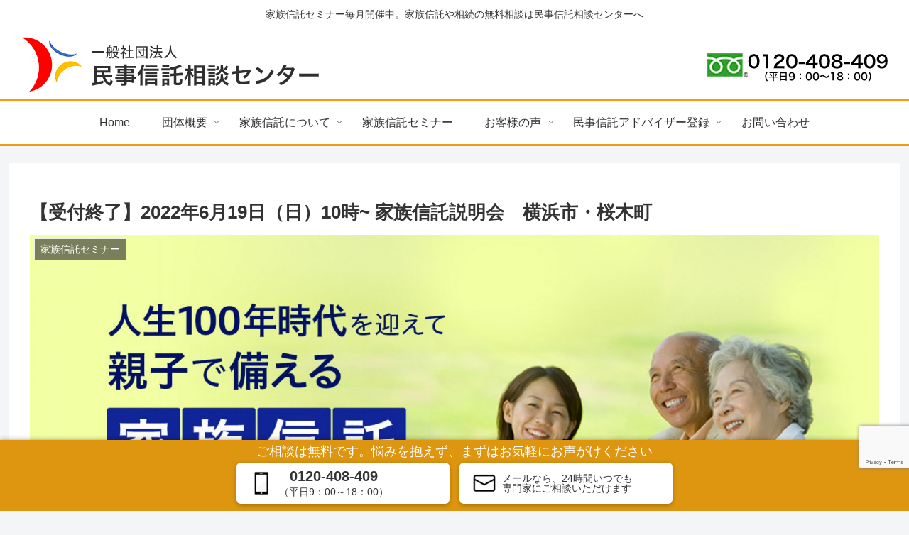

--- FILE ---
content_type: text/html; charset=utf-8
request_url: https://www.google.com/recaptcha/api2/anchor?ar=1&k=6LfbAiEgAAAAAOoh-gFLuQOVzkuJHWsWVDckIoZq&co=aHR0cHM6Ly9taW5qaXNoaW50YWt1Lm9yZzo0NDM.&hl=en&v=PoyoqOPhxBO7pBk68S4YbpHZ&size=invisible&anchor-ms=20000&execute-ms=30000&cb=y0v91qiuc1k1
body_size: 48606
content:
<!DOCTYPE HTML><html dir="ltr" lang="en"><head><meta http-equiv="Content-Type" content="text/html; charset=UTF-8">
<meta http-equiv="X-UA-Compatible" content="IE=edge">
<title>reCAPTCHA</title>
<style type="text/css">
/* cyrillic-ext */
@font-face {
  font-family: 'Roboto';
  font-style: normal;
  font-weight: 400;
  font-stretch: 100%;
  src: url(//fonts.gstatic.com/s/roboto/v48/KFO7CnqEu92Fr1ME7kSn66aGLdTylUAMa3GUBHMdazTgWw.woff2) format('woff2');
  unicode-range: U+0460-052F, U+1C80-1C8A, U+20B4, U+2DE0-2DFF, U+A640-A69F, U+FE2E-FE2F;
}
/* cyrillic */
@font-face {
  font-family: 'Roboto';
  font-style: normal;
  font-weight: 400;
  font-stretch: 100%;
  src: url(//fonts.gstatic.com/s/roboto/v48/KFO7CnqEu92Fr1ME7kSn66aGLdTylUAMa3iUBHMdazTgWw.woff2) format('woff2');
  unicode-range: U+0301, U+0400-045F, U+0490-0491, U+04B0-04B1, U+2116;
}
/* greek-ext */
@font-face {
  font-family: 'Roboto';
  font-style: normal;
  font-weight: 400;
  font-stretch: 100%;
  src: url(//fonts.gstatic.com/s/roboto/v48/KFO7CnqEu92Fr1ME7kSn66aGLdTylUAMa3CUBHMdazTgWw.woff2) format('woff2');
  unicode-range: U+1F00-1FFF;
}
/* greek */
@font-face {
  font-family: 'Roboto';
  font-style: normal;
  font-weight: 400;
  font-stretch: 100%;
  src: url(//fonts.gstatic.com/s/roboto/v48/KFO7CnqEu92Fr1ME7kSn66aGLdTylUAMa3-UBHMdazTgWw.woff2) format('woff2');
  unicode-range: U+0370-0377, U+037A-037F, U+0384-038A, U+038C, U+038E-03A1, U+03A3-03FF;
}
/* math */
@font-face {
  font-family: 'Roboto';
  font-style: normal;
  font-weight: 400;
  font-stretch: 100%;
  src: url(//fonts.gstatic.com/s/roboto/v48/KFO7CnqEu92Fr1ME7kSn66aGLdTylUAMawCUBHMdazTgWw.woff2) format('woff2');
  unicode-range: U+0302-0303, U+0305, U+0307-0308, U+0310, U+0312, U+0315, U+031A, U+0326-0327, U+032C, U+032F-0330, U+0332-0333, U+0338, U+033A, U+0346, U+034D, U+0391-03A1, U+03A3-03A9, U+03B1-03C9, U+03D1, U+03D5-03D6, U+03F0-03F1, U+03F4-03F5, U+2016-2017, U+2034-2038, U+203C, U+2040, U+2043, U+2047, U+2050, U+2057, U+205F, U+2070-2071, U+2074-208E, U+2090-209C, U+20D0-20DC, U+20E1, U+20E5-20EF, U+2100-2112, U+2114-2115, U+2117-2121, U+2123-214F, U+2190, U+2192, U+2194-21AE, U+21B0-21E5, U+21F1-21F2, U+21F4-2211, U+2213-2214, U+2216-22FF, U+2308-230B, U+2310, U+2319, U+231C-2321, U+2336-237A, U+237C, U+2395, U+239B-23B7, U+23D0, U+23DC-23E1, U+2474-2475, U+25AF, U+25B3, U+25B7, U+25BD, U+25C1, U+25CA, U+25CC, U+25FB, U+266D-266F, U+27C0-27FF, U+2900-2AFF, U+2B0E-2B11, U+2B30-2B4C, U+2BFE, U+3030, U+FF5B, U+FF5D, U+1D400-1D7FF, U+1EE00-1EEFF;
}
/* symbols */
@font-face {
  font-family: 'Roboto';
  font-style: normal;
  font-weight: 400;
  font-stretch: 100%;
  src: url(//fonts.gstatic.com/s/roboto/v48/KFO7CnqEu92Fr1ME7kSn66aGLdTylUAMaxKUBHMdazTgWw.woff2) format('woff2');
  unicode-range: U+0001-000C, U+000E-001F, U+007F-009F, U+20DD-20E0, U+20E2-20E4, U+2150-218F, U+2190, U+2192, U+2194-2199, U+21AF, U+21E6-21F0, U+21F3, U+2218-2219, U+2299, U+22C4-22C6, U+2300-243F, U+2440-244A, U+2460-24FF, U+25A0-27BF, U+2800-28FF, U+2921-2922, U+2981, U+29BF, U+29EB, U+2B00-2BFF, U+4DC0-4DFF, U+FFF9-FFFB, U+10140-1018E, U+10190-1019C, U+101A0, U+101D0-101FD, U+102E0-102FB, U+10E60-10E7E, U+1D2C0-1D2D3, U+1D2E0-1D37F, U+1F000-1F0FF, U+1F100-1F1AD, U+1F1E6-1F1FF, U+1F30D-1F30F, U+1F315, U+1F31C, U+1F31E, U+1F320-1F32C, U+1F336, U+1F378, U+1F37D, U+1F382, U+1F393-1F39F, U+1F3A7-1F3A8, U+1F3AC-1F3AF, U+1F3C2, U+1F3C4-1F3C6, U+1F3CA-1F3CE, U+1F3D4-1F3E0, U+1F3ED, U+1F3F1-1F3F3, U+1F3F5-1F3F7, U+1F408, U+1F415, U+1F41F, U+1F426, U+1F43F, U+1F441-1F442, U+1F444, U+1F446-1F449, U+1F44C-1F44E, U+1F453, U+1F46A, U+1F47D, U+1F4A3, U+1F4B0, U+1F4B3, U+1F4B9, U+1F4BB, U+1F4BF, U+1F4C8-1F4CB, U+1F4D6, U+1F4DA, U+1F4DF, U+1F4E3-1F4E6, U+1F4EA-1F4ED, U+1F4F7, U+1F4F9-1F4FB, U+1F4FD-1F4FE, U+1F503, U+1F507-1F50B, U+1F50D, U+1F512-1F513, U+1F53E-1F54A, U+1F54F-1F5FA, U+1F610, U+1F650-1F67F, U+1F687, U+1F68D, U+1F691, U+1F694, U+1F698, U+1F6AD, U+1F6B2, U+1F6B9-1F6BA, U+1F6BC, U+1F6C6-1F6CF, U+1F6D3-1F6D7, U+1F6E0-1F6EA, U+1F6F0-1F6F3, U+1F6F7-1F6FC, U+1F700-1F7FF, U+1F800-1F80B, U+1F810-1F847, U+1F850-1F859, U+1F860-1F887, U+1F890-1F8AD, U+1F8B0-1F8BB, U+1F8C0-1F8C1, U+1F900-1F90B, U+1F93B, U+1F946, U+1F984, U+1F996, U+1F9E9, U+1FA00-1FA6F, U+1FA70-1FA7C, U+1FA80-1FA89, U+1FA8F-1FAC6, U+1FACE-1FADC, U+1FADF-1FAE9, U+1FAF0-1FAF8, U+1FB00-1FBFF;
}
/* vietnamese */
@font-face {
  font-family: 'Roboto';
  font-style: normal;
  font-weight: 400;
  font-stretch: 100%;
  src: url(//fonts.gstatic.com/s/roboto/v48/KFO7CnqEu92Fr1ME7kSn66aGLdTylUAMa3OUBHMdazTgWw.woff2) format('woff2');
  unicode-range: U+0102-0103, U+0110-0111, U+0128-0129, U+0168-0169, U+01A0-01A1, U+01AF-01B0, U+0300-0301, U+0303-0304, U+0308-0309, U+0323, U+0329, U+1EA0-1EF9, U+20AB;
}
/* latin-ext */
@font-face {
  font-family: 'Roboto';
  font-style: normal;
  font-weight: 400;
  font-stretch: 100%;
  src: url(//fonts.gstatic.com/s/roboto/v48/KFO7CnqEu92Fr1ME7kSn66aGLdTylUAMa3KUBHMdazTgWw.woff2) format('woff2');
  unicode-range: U+0100-02BA, U+02BD-02C5, U+02C7-02CC, U+02CE-02D7, U+02DD-02FF, U+0304, U+0308, U+0329, U+1D00-1DBF, U+1E00-1E9F, U+1EF2-1EFF, U+2020, U+20A0-20AB, U+20AD-20C0, U+2113, U+2C60-2C7F, U+A720-A7FF;
}
/* latin */
@font-face {
  font-family: 'Roboto';
  font-style: normal;
  font-weight: 400;
  font-stretch: 100%;
  src: url(//fonts.gstatic.com/s/roboto/v48/KFO7CnqEu92Fr1ME7kSn66aGLdTylUAMa3yUBHMdazQ.woff2) format('woff2');
  unicode-range: U+0000-00FF, U+0131, U+0152-0153, U+02BB-02BC, U+02C6, U+02DA, U+02DC, U+0304, U+0308, U+0329, U+2000-206F, U+20AC, U+2122, U+2191, U+2193, U+2212, U+2215, U+FEFF, U+FFFD;
}
/* cyrillic-ext */
@font-face {
  font-family: 'Roboto';
  font-style: normal;
  font-weight: 500;
  font-stretch: 100%;
  src: url(//fonts.gstatic.com/s/roboto/v48/KFO7CnqEu92Fr1ME7kSn66aGLdTylUAMa3GUBHMdazTgWw.woff2) format('woff2');
  unicode-range: U+0460-052F, U+1C80-1C8A, U+20B4, U+2DE0-2DFF, U+A640-A69F, U+FE2E-FE2F;
}
/* cyrillic */
@font-face {
  font-family: 'Roboto';
  font-style: normal;
  font-weight: 500;
  font-stretch: 100%;
  src: url(//fonts.gstatic.com/s/roboto/v48/KFO7CnqEu92Fr1ME7kSn66aGLdTylUAMa3iUBHMdazTgWw.woff2) format('woff2');
  unicode-range: U+0301, U+0400-045F, U+0490-0491, U+04B0-04B1, U+2116;
}
/* greek-ext */
@font-face {
  font-family: 'Roboto';
  font-style: normal;
  font-weight: 500;
  font-stretch: 100%;
  src: url(//fonts.gstatic.com/s/roboto/v48/KFO7CnqEu92Fr1ME7kSn66aGLdTylUAMa3CUBHMdazTgWw.woff2) format('woff2');
  unicode-range: U+1F00-1FFF;
}
/* greek */
@font-face {
  font-family: 'Roboto';
  font-style: normal;
  font-weight: 500;
  font-stretch: 100%;
  src: url(//fonts.gstatic.com/s/roboto/v48/KFO7CnqEu92Fr1ME7kSn66aGLdTylUAMa3-UBHMdazTgWw.woff2) format('woff2');
  unicode-range: U+0370-0377, U+037A-037F, U+0384-038A, U+038C, U+038E-03A1, U+03A3-03FF;
}
/* math */
@font-face {
  font-family: 'Roboto';
  font-style: normal;
  font-weight: 500;
  font-stretch: 100%;
  src: url(//fonts.gstatic.com/s/roboto/v48/KFO7CnqEu92Fr1ME7kSn66aGLdTylUAMawCUBHMdazTgWw.woff2) format('woff2');
  unicode-range: U+0302-0303, U+0305, U+0307-0308, U+0310, U+0312, U+0315, U+031A, U+0326-0327, U+032C, U+032F-0330, U+0332-0333, U+0338, U+033A, U+0346, U+034D, U+0391-03A1, U+03A3-03A9, U+03B1-03C9, U+03D1, U+03D5-03D6, U+03F0-03F1, U+03F4-03F5, U+2016-2017, U+2034-2038, U+203C, U+2040, U+2043, U+2047, U+2050, U+2057, U+205F, U+2070-2071, U+2074-208E, U+2090-209C, U+20D0-20DC, U+20E1, U+20E5-20EF, U+2100-2112, U+2114-2115, U+2117-2121, U+2123-214F, U+2190, U+2192, U+2194-21AE, U+21B0-21E5, U+21F1-21F2, U+21F4-2211, U+2213-2214, U+2216-22FF, U+2308-230B, U+2310, U+2319, U+231C-2321, U+2336-237A, U+237C, U+2395, U+239B-23B7, U+23D0, U+23DC-23E1, U+2474-2475, U+25AF, U+25B3, U+25B7, U+25BD, U+25C1, U+25CA, U+25CC, U+25FB, U+266D-266F, U+27C0-27FF, U+2900-2AFF, U+2B0E-2B11, U+2B30-2B4C, U+2BFE, U+3030, U+FF5B, U+FF5D, U+1D400-1D7FF, U+1EE00-1EEFF;
}
/* symbols */
@font-face {
  font-family: 'Roboto';
  font-style: normal;
  font-weight: 500;
  font-stretch: 100%;
  src: url(//fonts.gstatic.com/s/roboto/v48/KFO7CnqEu92Fr1ME7kSn66aGLdTylUAMaxKUBHMdazTgWw.woff2) format('woff2');
  unicode-range: U+0001-000C, U+000E-001F, U+007F-009F, U+20DD-20E0, U+20E2-20E4, U+2150-218F, U+2190, U+2192, U+2194-2199, U+21AF, U+21E6-21F0, U+21F3, U+2218-2219, U+2299, U+22C4-22C6, U+2300-243F, U+2440-244A, U+2460-24FF, U+25A0-27BF, U+2800-28FF, U+2921-2922, U+2981, U+29BF, U+29EB, U+2B00-2BFF, U+4DC0-4DFF, U+FFF9-FFFB, U+10140-1018E, U+10190-1019C, U+101A0, U+101D0-101FD, U+102E0-102FB, U+10E60-10E7E, U+1D2C0-1D2D3, U+1D2E0-1D37F, U+1F000-1F0FF, U+1F100-1F1AD, U+1F1E6-1F1FF, U+1F30D-1F30F, U+1F315, U+1F31C, U+1F31E, U+1F320-1F32C, U+1F336, U+1F378, U+1F37D, U+1F382, U+1F393-1F39F, U+1F3A7-1F3A8, U+1F3AC-1F3AF, U+1F3C2, U+1F3C4-1F3C6, U+1F3CA-1F3CE, U+1F3D4-1F3E0, U+1F3ED, U+1F3F1-1F3F3, U+1F3F5-1F3F7, U+1F408, U+1F415, U+1F41F, U+1F426, U+1F43F, U+1F441-1F442, U+1F444, U+1F446-1F449, U+1F44C-1F44E, U+1F453, U+1F46A, U+1F47D, U+1F4A3, U+1F4B0, U+1F4B3, U+1F4B9, U+1F4BB, U+1F4BF, U+1F4C8-1F4CB, U+1F4D6, U+1F4DA, U+1F4DF, U+1F4E3-1F4E6, U+1F4EA-1F4ED, U+1F4F7, U+1F4F9-1F4FB, U+1F4FD-1F4FE, U+1F503, U+1F507-1F50B, U+1F50D, U+1F512-1F513, U+1F53E-1F54A, U+1F54F-1F5FA, U+1F610, U+1F650-1F67F, U+1F687, U+1F68D, U+1F691, U+1F694, U+1F698, U+1F6AD, U+1F6B2, U+1F6B9-1F6BA, U+1F6BC, U+1F6C6-1F6CF, U+1F6D3-1F6D7, U+1F6E0-1F6EA, U+1F6F0-1F6F3, U+1F6F7-1F6FC, U+1F700-1F7FF, U+1F800-1F80B, U+1F810-1F847, U+1F850-1F859, U+1F860-1F887, U+1F890-1F8AD, U+1F8B0-1F8BB, U+1F8C0-1F8C1, U+1F900-1F90B, U+1F93B, U+1F946, U+1F984, U+1F996, U+1F9E9, U+1FA00-1FA6F, U+1FA70-1FA7C, U+1FA80-1FA89, U+1FA8F-1FAC6, U+1FACE-1FADC, U+1FADF-1FAE9, U+1FAF0-1FAF8, U+1FB00-1FBFF;
}
/* vietnamese */
@font-face {
  font-family: 'Roboto';
  font-style: normal;
  font-weight: 500;
  font-stretch: 100%;
  src: url(//fonts.gstatic.com/s/roboto/v48/KFO7CnqEu92Fr1ME7kSn66aGLdTylUAMa3OUBHMdazTgWw.woff2) format('woff2');
  unicode-range: U+0102-0103, U+0110-0111, U+0128-0129, U+0168-0169, U+01A0-01A1, U+01AF-01B0, U+0300-0301, U+0303-0304, U+0308-0309, U+0323, U+0329, U+1EA0-1EF9, U+20AB;
}
/* latin-ext */
@font-face {
  font-family: 'Roboto';
  font-style: normal;
  font-weight: 500;
  font-stretch: 100%;
  src: url(//fonts.gstatic.com/s/roboto/v48/KFO7CnqEu92Fr1ME7kSn66aGLdTylUAMa3KUBHMdazTgWw.woff2) format('woff2');
  unicode-range: U+0100-02BA, U+02BD-02C5, U+02C7-02CC, U+02CE-02D7, U+02DD-02FF, U+0304, U+0308, U+0329, U+1D00-1DBF, U+1E00-1E9F, U+1EF2-1EFF, U+2020, U+20A0-20AB, U+20AD-20C0, U+2113, U+2C60-2C7F, U+A720-A7FF;
}
/* latin */
@font-face {
  font-family: 'Roboto';
  font-style: normal;
  font-weight: 500;
  font-stretch: 100%;
  src: url(//fonts.gstatic.com/s/roboto/v48/KFO7CnqEu92Fr1ME7kSn66aGLdTylUAMa3yUBHMdazQ.woff2) format('woff2');
  unicode-range: U+0000-00FF, U+0131, U+0152-0153, U+02BB-02BC, U+02C6, U+02DA, U+02DC, U+0304, U+0308, U+0329, U+2000-206F, U+20AC, U+2122, U+2191, U+2193, U+2212, U+2215, U+FEFF, U+FFFD;
}
/* cyrillic-ext */
@font-face {
  font-family: 'Roboto';
  font-style: normal;
  font-weight: 900;
  font-stretch: 100%;
  src: url(//fonts.gstatic.com/s/roboto/v48/KFO7CnqEu92Fr1ME7kSn66aGLdTylUAMa3GUBHMdazTgWw.woff2) format('woff2');
  unicode-range: U+0460-052F, U+1C80-1C8A, U+20B4, U+2DE0-2DFF, U+A640-A69F, U+FE2E-FE2F;
}
/* cyrillic */
@font-face {
  font-family: 'Roboto';
  font-style: normal;
  font-weight: 900;
  font-stretch: 100%;
  src: url(//fonts.gstatic.com/s/roboto/v48/KFO7CnqEu92Fr1ME7kSn66aGLdTylUAMa3iUBHMdazTgWw.woff2) format('woff2');
  unicode-range: U+0301, U+0400-045F, U+0490-0491, U+04B0-04B1, U+2116;
}
/* greek-ext */
@font-face {
  font-family: 'Roboto';
  font-style: normal;
  font-weight: 900;
  font-stretch: 100%;
  src: url(//fonts.gstatic.com/s/roboto/v48/KFO7CnqEu92Fr1ME7kSn66aGLdTylUAMa3CUBHMdazTgWw.woff2) format('woff2');
  unicode-range: U+1F00-1FFF;
}
/* greek */
@font-face {
  font-family: 'Roboto';
  font-style: normal;
  font-weight: 900;
  font-stretch: 100%;
  src: url(//fonts.gstatic.com/s/roboto/v48/KFO7CnqEu92Fr1ME7kSn66aGLdTylUAMa3-UBHMdazTgWw.woff2) format('woff2');
  unicode-range: U+0370-0377, U+037A-037F, U+0384-038A, U+038C, U+038E-03A1, U+03A3-03FF;
}
/* math */
@font-face {
  font-family: 'Roboto';
  font-style: normal;
  font-weight: 900;
  font-stretch: 100%;
  src: url(//fonts.gstatic.com/s/roboto/v48/KFO7CnqEu92Fr1ME7kSn66aGLdTylUAMawCUBHMdazTgWw.woff2) format('woff2');
  unicode-range: U+0302-0303, U+0305, U+0307-0308, U+0310, U+0312, U+0315, U+031A, U+0326-0327, U+032C, U+032F-0330, U+0332-0333, U+0338, U+033A, U+0346, U+034D, U+0391-03A1, U+03A3-03A9, U+03B1-03C9, U+03D1, U+03D5-03D6, U+03F0-03F1, U+03F4-03F5, U+2016-2017, U+2034-2038, U+203C, U+2040, U+2043, U+2047, U+2050, U+2057, U+205F, U+2070-2071, U+2074-208E, U+2090-209C, U+20D0-20DC, U+20E1, U+20E5-20EF, U+2100-2112, U+2114-2115, U+2117-2121, U+2123-214F, U+2190, U+2192, U+2194-21AE, U+21B0-21E5, U+21F1-21F2, U+21F4-2211, U+2213-2214, U+2216-22FF, U+2308-230B, U+2310, U+2319, U+231C-2321, U+2336-237A, U+237C, U+2395, U+239B-23B7, U+23D0, U+23DC-23E1, U+2474-2475, U+25AF, U+25B3, U+25B7, U+25BD, U+25C1, U+25CA, U+25CC, U+25FB, U+266D-266F, U+27C0-27FF, U+2900-2AFF, U+2B0E-2B11, U+2B30-2B4C, U+2BFE, U+3030, U+FF5B, U+FF5D, U+1D400-1D7FF, U+1EE00-1EEFF;
}
/* symbols */
@font-face {
  font-family: 'Roboto';
  font-style: normal;
  font-weight: 900;
  font-stretch: 100%;
  src: url(//fonts.gstatic.com/s/roboto/v48/KFO7CnqEu92Fr1ME7kSn66aGLdTylUAMaxKUBHMdazTgWw.woff2) format('woff2');
  unicode-range: U+0001-000C, U+000E-001F, U+007F-009F, U+20DD-20E0, U+20E2-20E4, U+2150-218F, U+2190, U+2192, U+2194-2199, U+21AF, U+21E6-21F0, U+21F3, U+2218-2219, U+2299, U+22C4-22C6, U+2300-243F, U+2440-244A, U+2460-24FF, U+25A0-27BF, U+2800-28FF, U+2921-2922, U+2981, U+29BF, U+29EB, U+2B00-2BFF, U+4DC0-4DFF, U+FFF9-FFFB, U+10140-1018E, U+10190-1019C, U+101A0, U+101D0-101FD, U+102E0-102FB, U+10E60-10E7E, U+1D2C0-1D2D3, U+1D2E0-1D37F, U+1F000-1F0FF, U+1F100-1F1AD, U+1F1E6-1F1FF, U+1F30D-1F30F, U+1F315, U+1F31C, U+1F31E, U+1F320-1F32C, U+1F336, U+1F378, U+1F37D, U+1F382, U+1F393-1F39F, U+1F3A7-1F3A8, U+1F3AC-1F3AF, U+1F3C2, U+1F3C4-1F3C6, U+1F3CA-1F3CE, U+1F3D4-1F3E0, U+1F3ED, U+1F3F1-1F3F3, U+1F3F5-1F3F7, U+1F408, U+1F415, U+1F41F, U+1F426, U+1F43F, U+1F441-1F442, U+1F444, U+1F446-1F449, U+1F44C-1F44E, U+1F453, U+1F46A, U+1F47D, U+1F4A3, U+1F4B0, U+1F4B3, U+1F4B9, U+1F4BB, U+1F4BF, U+1F4C8-1F4CB, U+1F4D6, U+1F4DA, U+1F4DF, U+1F4E3-1F4E6, U+1F4EA-1F4ED, U+1F4F7, U+1F4F9-1F4FB, U+1F4FD-1F4FE, U+1F503, U+1F507-1F50B, U+1F50D, U+1F512-1F513, U+1F53E-1F54A, U+1F54F-1F5FA, U+1F610, U+1F650-1F67F, U+1F687, U+1F68D, U+1F691, U+1F694, U+1F698, U+1F6AD, U+1F6B2, U+1F6B9-1F6BA, U+1F6BC, U+1F6C6-1F6CF, U+1F6D3-1F6D7, U+1F6E0-1F6EA, U+1F6F0-1F6F3, U+1F6F7-1F6FC, U+1F700-1F7FF, U+1F800-1F80B, U+1F810-1F847, U+1F850-1F859, U+1F860-1F887, U+1F890-1F8AD, U+1F8B0-1F8BB, U+1F8C0-1F8C1, U+1F900-1F90B, U+1F93B, U+1F946, U+1F984, U+1F996, U+1F9E9, U+1FA00-1FA6F, U+1FA70-1FA7C, U+1FA80-1FA89, U+1FA8F-1FAC6, U+1FACE-1FADC, U+1FADF-1FAE9, U+1FAF0-1FAF8, U+1FB00-1FBFF;
}
/* vietnamese */
@font-face {
  font-family: 'Roboto';
  font-style: normal;
  font-weight: 900;
  font-stretch: 100%;
  src: url(//fonts.gstatic.com/s/roboto/v48/KFO7CnqEu92Fr1ME7kSn66aGLdTylUAMa3OUBHMdazTgWw.woff2) format('woff2');
  unicode-range: U+0102-0103, U+0110-0111, U+0128-0129, U+0168-0169, U+01A0-01A1, U+01AF-01B0, U+0300-0301, U+0303-0304, U+0308-0309, U+0323, U+0329, U+1EA0-1EF9, U+20AB;
}
/* latin-ext */
@font-face {
  font-family: 'Roboto';
  font-style: normal;
  font-weight: 900;
  font-stretch: 100%;
  src: url(//fonts.gstatic.com/s/roboto/v48/KFO7CnqEu92Fr1ME7kSn66aGLdTylUAMa3KUBHMdazTgWw.woff2) format('woff2');
  unicode-range: U+0100-02BA, U+02BD-02C5, U+02C7-02CC, U+02CE-02D7, U+02DD-02FF, U+0304, U+0308, U+0329, U+1D00-1DBF, U+1E00-1E9F, U+1EF2-1EFF, U+2020, U+20A0-20AB, U+20AD-20C0, U+2113, U+2C60-2C7F, U+A720-A7FF;
}
/* latin */
@font-face {
  font-family: 'Roboto';
  font-style: normal;
  font-weight: 900;
  font-stretch: 100%;
  src: url(//fonts.gstatic.com/s/roboto/v48/KFO7CnqEu92Fr1ME7kSn66aGLdTylUAMa3yUBHMdazQ.woff2) format('woff2');
  unicode-range: U+0000-00FF, U+0131, U+0152-0153, U+02BB-02BC, U+02C6, U+02DA, U+02DC, U+0304, U+0308, U+0329, U+2000-206F, U+20AC, U+2122, U+2191, U+2193, U+2212, U+2215, U+FEFF, U+FFFD;
}

</style>
<link rel="stylesheet" type="text/css" href="https://www.gstatic.com/recaptcha/releases/PoyoqOPhxBO7pBk68S4YbpHZ/styles__ltr.css">
<script nonce="dgE6ceP4eLAK9EZ-RIbrIQ" type="text/javascript">window['__recaptcha_api'] = 'https://www.google.com/recaptcha/api2/';</script>
<script type="text/javascript" src="https://www.gstatic.com/recaptcha/releases/PoyoqOPhxBO7pBk68S4YbpHZ/recaptcha__en.js" nonce="dgE6ceP4eLAK9EZ-RIbrIQ">
      
    </script></head>
<body><div id="rc-anchor-alert" class="rc-anchor-alert"></div>
<input type="hidden" id="recaptcha-token" value="[base64]">
<script type="text/javascript" nonce="dgE6ceP4eLAK9EZ-RIbrIQ">
      recaptcha.anchor.Main.init("[\x22ainput\x22,[\x22bgdata\x22,\x22\x22,\[base64]/[base64]/MjU1Ong/[base64]/[base64]/[base64]/[base64]/[base64]/[base64]/[base64]/[base64]/[base64]/[base64]/[base64]/[base64]/[base64]/[base64]/[base64]\\u003d\x22,\[base64]\\u003d\\u003d\x22,\x22SsOZM8Oow6vDosOxJcOrw6gbIMOSwp8AwohzwqfCvMKpKcK/wonDj8KOPMObw5/DoMOmw4fDukDDpTdqw7laNcKPwr7CtMKRbMK2w73Du8OyHCYgw6/DicODF8KnXMKwwqwDesOdBMKew5tAbcKWYDBBwpbCtMO/FD9XHcKzwoTDizxOWRfChMOLF8OBaG8CZELDkcKnDwdebnsxFMKzUWfDnMOsdMKlLMOTwo/[base64]/DqMKiwpXCkcOlJgLCvMKDw5TDtGYFwrHCm2HDn8Oma8KHwrLCt8K6Zz/DlFPCucKyM8K2wrzCqF9Cw6LCs8OCw6NrD8KtD1/CusKwVUN7w73ChAZIesOKwoFWWcKkw6ZYwqctw5YSwoMNasKvw4HCuMKPwrrDkcKfME3DoWbDjUHCoS9RwqDCnTk6acK5w7F6bcKdJz8pOARSBMOMwpjDmsK2w4rCpcKwWsO8L30xOsK8eHsbwq/DnsOcw6XCgMOnw7w9w6BfJsOUwofDjgnDrGcQw7FZw61RwqvCiG8eAXlBwp5Vw4nCgcKEZXMMaMO2w7I6BGBqwr9hw5UqI0k2wrfCtE/Dp3kAV8KGSAfCqsO1DnpiPnnDqcOKwqvCtgoUXsOEw5DCtzFhG0nDqyrDi28rwppDMsKRw6zCr8KLCQUyw5LCoxnCjgN0wrYhw4LCulYQfhc/wobCgMK4CcKoEjfCsG7DjsKowpPDnH5LRsKEdXzDsi7CqcO9wqpKWD/[base64]/[base64]/[base64]/asKIw6FVwphZwqovw70zwrV4w4Qdw4XDpsOqNxlWwrNHSz3DlcKHMsKNw6/DqcKUBcOHBQ/DiDfCrcOnXzrCncOnw6TDs8OwOcOEQsORI8KUbTrDtcOYZCs0wqFzMMORw4wswrjDtcKXFhtHwr4adsKgeMKTCSDDk0DCvsK2dMOmbsKsZMKMQSJUwrF2w5h9w6ZIIcKTw6/CsR7DqMKXw5rDjMKZw6zCisOfw63CtsKvwqzDnVc1DW12RcO9w40YfivCmgDDgXHCrsKPAsO7w7hmbMOyPMKTasOKdlFbNsOKLg93KwbCt3jDnyB0cMOSw4jDisKtw4oUMC/DllAlw7PDginDggNLwp7DocOZGhzDjxDCtcOGdjDDtV/CvMKyAMKKG8Otw4jDnMKbwoQUw73CsMKOeX/CnGbChWDCqkgjw73DvElPbCMLG8OhdsKqwp/DnsKeA8KEwrsENsO4wpHDkcKNw5XDusKFwoXDqh3CgxLCqmN4J17DtSnCmwLCgMKiLcOqV0shIUvCkcKLO0nDsMK9w7fCjcO8WR8ZwpLDozXDgMKsw5hmw5wZKMKfFsKrRsKMExHDmnvCmMO8ElBBw4JTwp1YwrDDiHcVTGc/OcO1w4d+SATCq8KlcMK5M8KQw5Zsw43DvAHClW/CswnDpsKaC8KID1x1OBlgQ8KzPcOSPcOBFUQRw6vCqFnDmsO6d8KjwqzClsOpwp9JTMKPwqPCswrCu8KnwpvCnTNXwq5Yw5vCgMKxw5zChUvDrTMewqXCrcORw5QqwovDkRg0wobCuVlrGMO1HMOHw4dKw7dAw63CnsO/Njx0w6l/[base64]/woTCkUXCnSvCkMKewoccwoAjCGJBHsODw73DlksJwozCuyVhwrTCu0sJw7Agw6Rbw5grwpfCosODAMOkwrZbZy1mw4zDm1zCssKxSilOwojCug8+HMKdehEwASdmPsOMw6LCvMKIesOYwr7DugDDoyDCkSk3w7fDqX/DoV3DqsO4RnQdwqjDnSLDnwnCjMKMYm8vPMOlw5pvAS3DkcKgw4jCjcK0S8OLwpEkeBg+UTfChyPCgMO9FsKRd0fCtVVIVMKhwrhvw6RfwonCp8OlwrnCisKeH8O4PAzDn8Oqw4/CoR1BwoQscMKFw5N9dcOfOXHDjnTCt3UPVsKcKiHDqMKxw6nCqTXDvTTCgMO1RHRPwrXCnizCoHPCqj5vAcKKRcO8CkPDuMOZw7DDm8KMRyDCp24cC8ODOcOhwqpawq/CrcOQFMKjw6zCvi3CoSLCuWwPS8KnVCszw6XCsCpzZcOEwpXCoHrCqQIRwpx1wrkOEmDCsELDgXfDogTDmRjCkjTClMO7w5Egw4pxwoXCintVw75RwpHCrSLCgMKNw5jChcKyO8OBw75lVyQqwqzCp8OZw5EEw5nCssKLQA/DoAzDqxLCiMO9b8Oyw4low5VFwrBrw4gGw6ATw7bDlcKHX8ORwqPDisKbScKUQ8O9KcKTBcO/[base64]/[base64]/CgsKPYCjDkGw8wqPCphbCs1TCoDc6wqLDnzPDmx1bIH91wpjCvD7CncK1VQ1pLMOtI0LDo8OHw5DDrirCrcKJWHVzw6lJwpV/VjTCuQ3DgsKWw7clw6LClAnDnQhkw6DDlgleS0c/[base64]/ClMKrIcObSjZMUnTCo8Obwr1IwrRsTVsMw5jDr3LDvsKBw5/DqsOIw7rCgcOVwrExBMKaRDvDqhbDsMOowqRYN8KKD2bCpCHDqcOBw6bDs8OeVTHCmMKeHSTCoWkRf8OzwrLDr8Ktw54VJ2V+Rm/CrsKmw4g5cMO9NBfDhsKgcgbCicOVw6NqbsK6HMKwU8KlP8K3wohywpbCtCwuwoljw6/DszhAwqjCsFcXwqTDpiRbLsORw6tiw5HClAvCvm8zw6DDlMK7w7DChMOfw4dbBy5dX0PCtydXVsOmUn3DiMK/[base64]/DnzgOKyt0w4jCmX/[base64]/w47Cq8OsTMK5wrrDpzzDpQbDhHA+wqfDq8KvbMKnF8K2P3Ufw7kRwpInJ3vDmkpuw4LCi3LDhHF2woPDsBfDpkVRw5zDiVM7w587w5vDiRbClRo/w4XCmGQxNXFrI0fDqiQpNsK9VlXCi8OLacO2wpZSPcK9wpDCjsO0w6bCtCTCgzIGPTsYCS4hw47DjRBpeg7Cs1Vwwo7CksKhw65UCMK8wpzDmk52IMK1HjLDj17CvFsvwrPCg8KkLzppw4fDhRnCuMOIMcK/w4UUw783wowad8OZIsK/w5jDnMKKGiBbw73DrsKlw74aWcOkw4XCqV7DmsOAw4YBw7zDvcKRwqzCi8Kxw4zDgsOow79Zw4/DgcK/[base64]/JQbDssKMw43DpBXDkRN7w4rCiiQVa2N7wqNaPMOdA8Kzw7jDmD3Dn2LCjMOOTsKkRFlJChhVw6rDu8K1wrfCk25AQFTDjhk8LsKddRlVXhjDlWDDliAUwqAfwokvfcKWwrhpw5IRwrJ/[base64]/[base64]/Cv8K/wr/DjHXDoMO4ScKSDMKkwofDrkVqYVx1ccKEUsKOGcKzwonCrMOLw5Muw4t3w5XCuyItwrLChGXDpXrClEDCl2gLw5jDm8KAEcKjwolJS0I6wpfCpsODKnXCv0ZOwoEyw5h8dsK5SVAgYcKfGE7DjhIkwr4hwo3CusOpUsKbO8Oawq52w6/CpcOlTMKyTsKAEsKkOG49wprCvcKsEgLCm13Cv8Oae3wsKzI0LFzChMOhAsKYw4FMS8Okw4Z4OyHCmQXCtS3CmHLCssO/cDLDssOeOsKew6k9acKlIA7DqsOUNyNmf8KiPzVpw4poBMK7fzLCicO3wqrCmUNsYcKRUTs7wrozw5/CqsOeFsKEBsOSw4B4wpTDi8KHw4PDlWYXJ8OOwr5YwpHDnF82w6nDoyTCqMKvwoY9wo3DtSzDqjdPw4NwU8KLwq/[base64]/aAXDu0MRPsKLw6fCpxZsaEZwazLCplfDqjBVwrUAE2bCpzXDoTcGMsOIwqHDh1/DrMOBQylDw6V9WGpFw6PDtsOmw4sLwqYqw7VswovDtSkzd3XCjEkqQsKTAsOiwoLDoTnDgz/CpSMCCsKowq1xDzzCjsKEwrjCrADCrMO7w4TDuUZ5AAnDlDLChsKxwrFWw4/CrTVFwq3Du1cBw7nDmEYaLsKYScKHLsKEwp57w6jDpsOfHlPDpTnDszjCtnjDk1HCh1bDoC/Dr8KtDsKuZcKCDsK7B0PCnVIawoPCjG02Pm4hNx7Dq1vCsQPCgcKeSgROw6t3wrh/w5jDvcOHWHIYw67Ch8KAwrzDrMK/[base64]/CvMKtwphvXm0XwpXCoyPCv8K7BGNkwqbDh8KXw7EvGWI6w5rDjXPChcKawrMuW8K1RcKZwpvDkGjDvsOrwpxGw5MZI8Osw4o8HMKPw4fCk8K3wojCuGLDpMKBwohswqZWwo1FfcOHw7hYwpjCuD1ICmbDvsO+woV/PyM9wobCvCjCuMO8w6l1w5XCtj7CgSo6F3LDmVTDjnERK1zDtBHCkcKFwqDCucOWw6sGRMK5BcOLw4DDgwTCsFTCnzDDmxfDvHHCg8Oyw6F6wrptw7F2bynCisKew4fDtsK/w4bCj33DhMKFw4BMPhsqwrMPw742FS3Cj8Okw7cOwq1aCQ7DjcKLasKiZXohw7NwGXLDg8KhwoXDvcKcTHHCtVrCoMOMWMOafcK3w67DncKxPRkRwprCiMOOVsKVRjXDvUrCsMOQw6cqKmzDgR/[base64]/aHdrXMOewo8ZY8K1J8KSw4MTcCcrT8OkWMKxwqtmMMOVa8Oww6psw5XCg0nCrcO2wo/ClnbDkMOHN2/[base64]/Ckn5WcwnCtl/[base64]/woTChMORK8K8wqlYw7TCgCTCh8OeAWbDq8O1wpbCtGoCw7pjw7TCl0PDjsO/wqwkwoQCMAHDkg/[base64]/w4XCk8K8WkJlSsOowolPwpbCilI+JVTDiWtUaMK7w6zCrcOTw5kLX8KSGsO+ccKEw4jCrh9CDcOxw5fCtnPDn8OJXAQFwqbCvy4pQMO3OEjDrMKkw6Mmw5FDwpPDhkJUw67Do8K0w4nDuE4xworDgsOTW0RKwqnDo8KxasKHw5NyZRYiwoIdwrDDjW0DwonCh3JYej/DrgjChiHDosOVB8O8woIXdyHCgBvDmSnCvTXDlHMDwqxrwoBFw5TCjSDDjWfCtMO7PinCp13DjMKcKcKpAwNPNWDDgnQ0wpLCucK0w73Cm8O7wrrDsyHDnG/[base64]/[base64]/Ct0UdfsKsZcKiaWfCkcO2BsOdw7zCnFMJFncZXwIJXQUYwrrCiBdjOcKUw67DjcOMwpDDjsOSZcK/wrHDo8OHwoPDqEh6KsOxNjbClsO0w5Ymwr/[base64]/CmMKHw5vCr8OJw6/CjQDDh35kIMKnwpsvUsOMABrCjDhAw5zDrsOMw5nDlMOtwq/DqyzCn1zDrMOowqB0w7/CssKoD31sVsOdw5vDoGzCiiHDi07DrMKtYD1QOVAARRNhw70Xw4Bwwq/ChsK9wq9hw53Di2DCiSTDljJuP8KoPDlWCMKsA8OuwqjDnsKCLkIHwqTCusKlwpodwrTDs8KoETvDpcKnUFrDijw+w7oQH8KdJkAGw5J9wrIcwrTCrhTDmlstw4DDvcOiwo0UcsO4w47DgMK6w7zCpAXCiwUKDlHDtMK/OF04wqNowqddw6nDlFNcJMKREnscfmTCp8KJwoDDg2tKwrMRLUM5LTRnw7lzCzBlw61Ww7dJSBxew6nDh8KHw63CvsK1wqBHNMKzworCtMKZDB3DlB3CqMOtBMOWVMO4w6/Dh8KEAQN7SnrCilgGOsOma8K+a2UrcGQKwqhYw7vClsKgSQ4tG8OAwqjCm8OmCsOVw4TDmcKrGmzDsGtCw5IyLVhDw5ZQw4PCvMKrMcKTDwUPR8OEw4wgXwQKcT/CksONw6UTwpPDhQLDslZEVSJWwr5qwpbDtsOGwrs7wqvCsTTCoMOoIMOiw7TDjcKtfxTDoUfDucOrwqh1Zw0fw6EjwqFzw4TCgnvDsiQEJMObcSdewrPDnAjCnsOxI8O5D8OzEcKMw77CocKrw5R3Ogx3w7TDjsOgwrPDkcK6w6EpTMKSE8O9w6Jhwo/DvV7Co8KXwp7Cs3bDln9BLjHDm8Kaw703w6jDplfDk8KJecKTSsKJw6jDt8OQw4V7wp/CtATCncKdw4XCpDTCssOdLsOcNsOtURfCr8KwYcKxOHUIwpFFw7fDvGDDi8OEw4xmwrkEeVtyw73DisONw6/DnsObwrTDvMKgw6IUwqhLG8KObsOBw7fCvMOkw4vDrsKNw5QWw77DuHRgQT92fMKswr1qw4XDqXfCpRzDh8O9woHDjDHCpcOBw4QMw4fDm0zDmzwSw41QOcK8WcK3VGXDj8KiwpY8JMKzUTssRsKKwpFgw7/[base64]/DssOqXsObUMKlw4jDr8KsMExnWMOfw7bCkFvCvUcVwrARSMKZwoDCqsKxOC4Ya8O5w5fDtn8wcMKow6jCiX/DrsKgw7p6fT9nw6HDl23CnMKTw706wqjDhMKgw4fCkWoFXFXCksKOdsKDwpjCqcO/wpw2w5LDtcKGMGvDhsKcXwTCv8K5cyvCiA/Co8KFdy7DrWLDsMK/w41nHcOIQcKCH8KeAhrDpMOLSMOmRcKybMKRwojDpsKFcC53w7rCscOFMEnCrsOOGMKHPMORw61iw5hSU8OdwpDDssOiasKoQA/CvBrDpcOPwqkgwrlww69mw5/[base64]/DllY6BMKnZsO1w73DsMK+R8OYcsKPwqTDh8KHwo/DvcODCCRxw4IVwpMZBsKLWMK9MsKVw4BoLMOuB3PCr3vDpsKOwolQa2LCrBzDq8K4ZsKZXsOqFMK/wrsHA8KuaTs6WTLDi2rDgMKLw4RwDwbDhzttCgVlTyIYO8O5w7nDr8O2VcOxFUQrMhnCq8OjcsKvDMKYwpw6UcO1wrdPMMKMwr1rGCsPZ3YheEAGVMOzEXjCtE3ChVIPwqZ5wqzCjcK1NFY9w4ZuZcKzwqjCr8Kdw7TCgMOxw7nDisO5IsOjwqMQwrfDslHDmMK/bsKLRsOlY13DgVdrwqZPK8KSw7LDlmkEwocgbsKVIz/CqMOAw65Dw77CgkMIw47Dq15+w4fDoSQow5kzw6FrA2zCjcOAKsOEw6YVwoDCtcKJw4HCgFrDo8K0WcKAw6/DqcKpVsOlw7XCtmfDnMKVF1jDoFwhecO/woHCuMKiLjJ4w6VGwrAMM1Iab8ONwrPDmcKHw6jCklbCvsObw5ZrGTfCo8KsVcKMwpjChwsfwqbDlsO3woUuIcO6wopWL8KaOyDCocOfCR7Dp2zCiyvClgDDgMODwo83wpDDrF5ATSRSw57DvVfCkz5WJE88UcOPdMKOVXrDj8OjO2gzU2LDk1/DusOYw4gNw4HDuMKVwrtYw7saw4PCnQrDo8KgfFrCh0fCt2gLwpfDkcKmw6BLd8KIw6LCvncXw5fCucKKwp8mwpnCiFhyKMOdQnvDpMKpFsKIwqE0w6xuPGnDusOZOgPChjxAwqYhEMK1wr/DrgvCtcKBwqIEw7PDnRIWwrUHw7XCpBrDjGLCusKcw6HCnHzDiMKpwprDssOLwqYGwrLCt1JFDG4XwpsVSsKOTcOkAsORwpwmW2vCoyDDviPDlsORMULDpcKlwr3DsyIBw7rDqMOBMBDCtyJgeMKIVyHDnXkWE2cHKMOiKh83XmnDmknDqWvDuMKMw6HCqcOrZsOBFC/[base64]/DuwlxwrLCvE0dw7zCm8KFVsKew5JKw6YpQsOuZzzDmsKZbMK2TxfDuXBoDnN3OA7DrklgQG3Dr8OBBlUxw55jwpgKHlcxH8OuwqzCvUzChsKgXR7Cu8KYGXUJwrVgwpVCa8KbKcOSwowZwr/Cl8Oiw7UAwqUVwr40AH/[base64]/Dk8Odw7tGdsOJO3YiwqFhwprCl8KeQXMqGBdGw7VgwqMawqPCjmnCqsKywoAuI8K+wqTCp1TCnjPDjsKLXjrDnjNFPRDDssKSHikMQSfDpMOfWj14UsOxw5ZwAsKAw57CjQvDi2dVw5dcDWlOw4klWVHDs1rChirDhsOpwrHCkmkVJF/[base64]/DjMO1wqdQw5Unw4nDpFbCsxA5Umlbwpkaw5nCj0lbW2MyTTJcwrQTVUpKKsO3wq/[base64]/RGYqw6LCkWPDgivCjCzCiMK1w4TDoFRdUA45wqvCkVZ5wq8iw5pVPMOoGjfDncKCecKawrVWTcO4w6bCgMO3AD/ClsK3w4dSw7zCg8KiTQIzGMKwwpLDhsKYwrQlGVxkFxVbwqfCrMKpwp/[base64]/DqMKEJzQ9w5TCo3rDocObw4LDpMKUwolxw5rDhMOVXyfDpEvDtkgAwp5wwrDCvCpSw6PCoTnCmD13w4vDsAAnMcOfw77Cuj/CjQJuwqsDw6fCtMKIw7p+E3t5LsK2A8KFJ8OSwqZBw7jCkMK3w7odLAcRP8KsGVgFACMqwpLDuWvCsh9OMC0kwpPDnAgGw5bDjH8Ew6/Cgy/DicKXeMOgXl4PwoHCh8K8wrjDl8ORw6PDocOnwrrDoMOZwpLDsUjDkHYjw4B3wpzDt0bDpsKRIlY0fEkqw6E8CkZ4wqsdAMOrHkF0TyDCrcK0w6XDosKaw6F3w6RawrJ9YmzClH7CmMKreRBCwoZ9ccOHfsKCwoM1QMKFwotqw79MA0sUw4g/w40SfMOZM0nCsDHCqg1cw6LDhcKxwr3CmMKfw6PDuSvClnrDu8KtbsOKw4XCssOIM8KHw7XDky5HwqkKasKWwowVw7UpwqLCksKRCMKtwpRKwpwqVgvDkcKqwoDDvkVdwonChsKBTcONwqYMw5rDkVTDlMO3w7nCusKfcizDqA3Ci8O/w7QFwoDDhMKNwphJw6cWBEXDtmTCsQTCtMOGNsO0w5w2MwzDisOIwqdVfg7Dj8KLw5XDjSrCm8OIw5/Dg8OYfEl7S8OLKA7CtcOcwqI9N8Kpw7J2wrc6w57ChMOBVUPDrMKfUAYdXcOPw4AnehdFDUHClXnDomkGwqJ6wr55AysABsOYwpB2Cw/CpxfCr0gLw5RMc2PCl8OhAFLDucO/UmTCqcKCwqFBIX59TzIrGRvCqMOmw47CmkTCrsOxQMOAwr4QwoorTcO9wqtWwrLCvMKoM8Khw5JNwpxqQ8K/JcO3w64JcMKCIcO/wr9twp8RTAdmUGkmV8KAw5DCiQTCkCE1LXTCpMKxwozDssKwwrjDncKScjsJwpZiHMOeMxrDo8K5w5ARwp/CpcO/V8OvwojCqmMEwrTCqMOhwrhpDTpQwqDDpMKUeAB+YmrDjcONwp7Drjd/NMKqw6vDpsOlw6jCksKEMDXDsmfDrMKAAcODw6ZEX2U8ckDDvBlnwpfDkylmUMOVw4/DmsO6fHgHwrQBw5zDsxrDijQlwr8HHcOkdSpXw7bDuGbCizVidUfCpzJkQsOxaMOZwp3DqEo0wqAwbcO+w6LCncO5IsOqw7jDosKewqxew78YFMO3wo/Dn8OfEQNWOMOkZsOrFcOFwpROQ3l/wp8Tw70WSntfPQLCqWdBN8OYWls7IFoLw7AAAMKpw4DDgsOLJkAmw6tlHMK4MsOYwrkAQn/CnjYuWcKFJzjDi8KKS8OVwpJ/eMKIw6XDgWE8w48bwqFqRsKiLVPDmsOFA8O+w6XDs8OVwoYfRm/CvH7Dvix3wp8ow6XCs8KOTm/DmMOBE2XDn8OxRMKLRQ3Cgx1Bw50bw63CujoySsOdOCVzwr5HU8KqwqvDoHvCikzDkijCqcO2wrfDqMOCB8OXNRwaw7wRZkp+TMO7a1/[base64]/wp7CjcOXRcOcDcOWw5VPfywdZcK6w6HDvMK/FcODBWpWEMOMw6tBw7rDgWJgwqTCqMOMwoQww6hcw6fCnnXDsU7Djx/CpsOkYMKgbDh2wpPDtX7DujQqdEfDmjrCoMOiwrzCscOsQXw/[base64]/Ch0ATTGfDtcKZNmcbw75Gw6Qzw6fCjFEhwojDvsK3LRcaAj55w4sew5PDlQs3RcOYcDgPw43CuMOTe8O3KWbCj8OJIMOPwrzDisOjTRFeZQhIw4DCsjsrwqbClMOrwozCqcOYMSLDtktiVF0aw5TDk8OrcT0iwo/CsMKMAkssZMKNEjhDw4EjwoFlO8Okw4pDwrDCiBjCsMOfFcO0FUQQXkUNW8OUw68dY8OOwpQmwrUFS0U/wp3Dj2NiwpnDr0rDn8KnBcKLwrlaesK4PsKoQ8KuwqzDnShEwrfCrMKsw4Ibw4/CjMONw7PCql3DksOyw6QgBBHDi8OTZD1mEMObw5Y7w6UaNyFowrE6wpBjXzbDti0eM8KSEMOGQMKHwoREw581wo/DnkRZSmXDl3wXw7N/[base64]/DjcKRw5XDnMKWSlxaecOJw7NkQX8gwoXDq2QKb8KIwp3CgsKHM3DDhhBIRgTCryDDucKowo/[base64]/DuD/DkMKdWsKgHsO6wojDs1gNw7HDqcKwMSI5w53DjwvDuWlzwohlwqvDpUF8ORLCoTfChV0VJGHDthDDtErCkAfDmQsEPyBEM2bDrBwaM147w7FqVcOeVnkYRWXDnUF4wrF/U8OnJMOAUStyR8OOw4PCpk5GL8Kyd8ObdsOHw6w3w7lMw4fCgmc0wopkwozDpxDCo8OTVVPCqhg/w6vCncOew4R0w7Rnw4lVEMK+w4pgw5LDk23Dv0wkRzl/[base64]/DgBZ2wp/Djmogwrs4wpfDpcKkwq3CoMKxw53CnFdtwp/ClzwpdQjCscKCw6ITL2l1C2rCqwHCm21iwq1hwrjDll0gwprCsBHDjnrCl8KcZQbDtVXDgBUmchLCr8Kuen1Lw73Dt1PDigjCpA1pw5rDjsOBwq/DnxEgw4AFdsOlFcOAw57CgMOTccKof8OJwpXDisOhK8OmA8ONBcOswqXCo8Kbw5gvwrzDtz0ew4BLwpYhw4kbwrjDgRDDpj/DjMOvwrfCnz0GwqDDucOlYW59w5TDulnCizPDjUnCr0xwwr5Vw5cDw41yGThYRnc8CMKtAsOjwrhVw7DCpVQwGyMBw7HCjMOSDMKBRn8MwofDmcK9w5XChcO7woEJwr/DtsOhJsKrwrnDtsOhdAQvw4TClnfDhj3CoG3CmhDCt37CrnwefFIZwooYw4XDhGRfworClMOewpvDrcO/wpkdwokoH8O6w5h6dFgJw6lBNsODw7lmw7MwQGMvwpcdJhDCvsOFZC5Qw7vDrifDr8Kdwo/Cv8KHwrDDmMK4AMKGW8KRwpodKwdpBQ7CtsKRZMO7T8KzLcKEwr3DtkXCmynDrFtFYHJUBsK4dgDCgSvDnHjDt8OZJcOdFcOvwpQ6UErDmMOiwp3CusKHC8Kzwr5lw4jDn2bCogNELUR/wqrDt8OQw5bCgsKZwo4aw4IqPcONBX/[base64]/w6XDgsOvw7gLwrPDriJhwpTCkmUUw7jDucOMIknDksO1wqxKw77DowLClXTDisKTw75Jwo/DkkvDksOzw5AOUsOLdiPDscK9w6RpOMK3OcK/w59kw6khBMOYwrhqw58BL0rCoCVPwppVZSfCrR9qMgrCrUvCmFg2w5I1w43DpxpZdsOMB8OiRjvCrMOLwovCjVFkwqPDlMOzCsOiK8KGY3oVwrLDosKBGMKgw7EiwqYiwo/[base64]/DjcKUJUvDuTrCggHDr0BXwrJ3wolvwoXDiyM1wo3Ck11Lw5vDlRfCqUnCvhbDmMKqw58Tw4DDkcKQUDDCnnrDkzt/C1/[base64]/Dlz/DgsKrI8KKTsKiJcOYw44ewr3CusOIBMO1wpfDtsOnTmcpwrQNwo/DvsO/bcOZwqU+wpvDucOKwpEjXRvCsMKuesO+NsOvZEV3w6tsU1EkwrPDv8KLwopnXMKqHsKJd8Oww67CpG3CqQEgw77DvMOuwozCrAvCj0sJw5sOG3/CoShndcOQw5hOwrvDl8K7SDMxX8OiCsO1wovDvsK6wpPCrsO2DH7Dk8OXSMKnw5DDrB7CiMK1HWx6woAJwq7DgcKZw68jK8KWbUvDpMKqw4jDrXnDg8OLe8OlwqpAIxsmUlxuHWEFwp7DvsOvVFx4w6/ClAEAwph3bcKuw4DCmcKlw4XCq2QtciIWezFMNUdWw7rCgT8KCcKDw7IKw7LCuRB9VcOfV8KbQMOEwo7CqcOCRUdrTxvDv083EMO1KGLDlwYfw6vCtcObT8Kpw43DrGXCp8K8wqpNwqtSFcKsw7zDnsOVw7YPw5vDn8Obw77DmzPDvmXCvlXDmsK/w67DuyHDmcOfwrXDmMK6HmQpwrdIw5QQMsO8LR3ClsO8WG/DuMOKOmDCg0XDocKyCMK5Q1QWwp/[base64]/CrlLCt8KmwqgSUsOWCcKbwoR+e8K+bMONwp7CqTYXwpkkbzjDsMKOfcO0JMOjwqsGw57CicOkNSJMJMK9PcO9JcOTFgBSCMK3w5DCjznDgMOqwplXMcKZZgM0ccKVwpTDmMOxXMO3w5weEcKSw70CfFTCkmfDvMOEwrhEaMK9w68JMQF6wqU/UMO7G8Ozw4o0YMK1bREOwozCqMK3wrp6w4TDrMK0G27ClUXCn1I5DsKlw7YrwpTCkVIHSWptA2U7woVYA1peC8OhJBMyGmTDmsKVf8ORwq7DisOew6LDqC8aO8KWwrjDlz5+HcOxwoBUU3/Dk1shVx8Rw5LDlsO2woHDr2XDnxZpA8KwT1QrwqLDrGtmwq/[base64]/DvsKtw7TCncKww5MHwpjDh8OiwpwxMDNGUWkYQ1XCtT9uQ3NfWXc9wpwrwp1MWsOIwpwUJgHCocOHMcKWw7RGw6U/[base64]/[base64]/DvitJw7UJw6lvwp0Swo3CjMOlDcOBR2NAW8KLwrIKbcKYw4nDgMKTw5NPKsObwqhxL0d9bMOrcF3CksKPw7Nww7hwwoHDq8ODCMOdd3nDocK+w6ocHsK/[base64]/Djz90w7skOEfCm1QyasOAw5dhwr7Cs8OOX8OzKTnDq1FFwrnClMKvaUNBw6HCuXcFw6TDilrDpcK2wrENH8KjwotqY8OuCTnDrT1OwrhTw5FEw7LCqWvDvMOuPlHDomnDnkTDiHTCmUB+w6EgX23DvD/CgFBSMcKcw7bCq8OcFV/CuXpYw5jCisOhw6lFbnrDpsKSGcKWAMOMwoVdMijCr8KzZBbDrMKrJlMcSsKow4PDmRPCu8Knwo7CggXClEczw73DhMOJVcKCw5PDucK7w5HClxjDlDYqYsOFD3fCnULDpmMdJMKKLzJew5hKEj5aJMOGw5XDpcKQfMK4w7/CpVwGwoQlwr7ClDXDv8ObwohOwpLDpR7Dpx/[base64]/wpNINsKmWlXDqsKINE1vwr5Xw7vDiVfConQTVBjCmMKzdMKCwrAuUSBjNhEmYcKKw6d4OcOaEcKIdT1jw5rDhcOYwrEgAjzCkBrCosKuBixxX8OuEBrChX3CsEtwaRERw7TCtcKNw4vCmVvDkMO6wo4mD8KUw4/CthvCu8K/dMKJw6o4A8KhwprCoGPDvDrChcOtw67Cgh/DjMOuQsOiwrTCkmEpA8KvwpV+M8OZXythHcK2w6sgwplEw7nDsHA3woXDgFBmbT0DEcK2RAZAGEbDm3RJdz9CICU6fTzDlxzDlgzCmCjCnsOmLinDhiXDnVZAw5TDl1kMwoI6w7/Dnm7Dj3RkUkXCpW0Kw5XDn2XDvMOrVGHDuloYwrd6aB3Cn8Kww7YJw5rCuxALBR41wqIwVMObFHzCrsOjwqI2c8KHCcK5w49fwoVXwrplwrLChsKbDBjCph/CpsOvcMKfw7o0w6jClMOCw67DnBLCvlfDtyAsEcK3wq4nwqpIw4pAVMKcQMO6wr/CkMO2DAHCkwLCiMOjw6TDtUjCicKYw59+wpF1w7wawoFALsOEGWDDlcO1T2EKGcKjwqxjfX8zw50ywoLDjGpPV8Opwq8pw7sjOcOpdcKZwonDkMKUd3jCtQDCtF/Dl8OEN8KkwpExOwjCiT7Cg8O7wpnDucKPw4fCvFbCi8OTwp/Dr8OPwq3CuMOAJcOUdgp5azvDtMOWwpjDqBRjBxRYFcKfBgI/w6zDkmfDscKBwrXCtsOsw5TDmDHDsRwmw5/Ch0bDoWkjwrXCqsKleMKNwoHCjcOpw48Ywrpzw5DCpkggw4paw6xQYMKqwr/Dq8OhLsOqwpDCiR/[base64]/ClMKLwqY5a08baWhEGsKaw57Dq8K2w5DCpsOpwotbwrQUaWsDfWvCgQ13w6MKOMOwwrnCrTLDg8K8cEfCjMKPwp/[base64]/Ok01w4AobMO9HsKew7kfw7MOC8K1w6/CikHCpi7CpcORw6fCs8KjXirDkCbDthEvwrUKw4MePE55w7PDgMKHCSxtfMOcw4JJGkU6wqJxFxnCpXhkB8Ouw5Ifw6YGHcONVMK/fgw0w5rCuw5RBysTRsOaw4ktc8Kdw7zCtlhjwoPCscO3w7thw6FNwrTClMKDwrXCkcKWFk3Dt8K+w5VGwpt7wpFnwqMMesKVTcOKw7MSwos+NxnCnEPCvsK5bsOcUBcgwpgNecKNfA3CuTgRRsOPH8KHbcKQScOSw4rDkMOvw4nCksO5KsOXK8KXw77CtXhhwobDgS/CtMKQVWHDnwgdFMKjasOgwovDuhg2bsOzMsKfwqMUasO9WBgPfCrCkhonwrPDvMK8w4hfwoI5FApnGhHDhkrDnsKRw6coYEZ2wprDgE7DgnBONgsoVcOfwqBKKz8sG8OMw4fDs8OEWcKEw4RiNmksI8OXw4MGNsK+w7DDjsO8IMOFPyBYwobDsXLDrsOLHT/DqMOlDmEJw47Cin/Dv23Ct3sbwrNCwoNAw4lewqfCjCjClwHDqwRyw5U/w44Kw6LDnMKzwo/CgsOyMHzDpsOsaQ8Gw4h1woZ/wqsSw4wjDF9jw5/[base64]/GMKsf8OXw4TDjWrDmnsSwpfDiSVyw5VkSMKAwocfPcKIRMO9W2E/[base64]/DghfCpMOsw4PDp3DDg8OKAsOOQ8K9w4EoI2cnw4FQwqkwZRLDp2vCq3PDkz3CmjXCpMK5DMO2w5cOwrLDnkLDkcKCwpYowq/DncOSESBDD8ObN8OawqYEwrI/[base64]/w5nCqcOUIiY5woXDp8Kmw5nCpcOdJwPCisKcRG/CpzDDknTDn8OMw5LDqQxawrVkUi0SM8OJJWfDo385eUjDgsKSwqvDssKienzDsMO2w44nBcKAw6XDt8OKw4fCqcKRVsO4wpZYw48YwrrCs8Kkwq/Cu8KMwpfDr8OTwqXCpW09PBDDk8KLdcKldHFPwqZiwqTCvMK1w5/Dij/CpsKnw57DqScVdlYLFg/Ct13CncKFw4tuwplCC8Kfw5fDhMKCw68bwqZUw74Cw7Fywoh/U8OdI8KrFMOzSMKdw4EQP8OLVMKJwrzDgTbCmcOcDGzCqcK3w7JPwr5NU2FDVRTDpmRswoLCo8OsTVwrwqrCvxTDsC4xdsKLUWNreB08a8KvQ2VPEsO8c8O4dEzCnMOTRFnDuMK6wpBfWUrCusKuwpTDvVTCrU3DoW9ow5XCicKGC8KVYMKMfkXDqsO/RsOnwq/CgRjCiR9ZwrDCmsKSw4DDn0/DmwXDvsOwN8KGPW5gLcKNw6nDlMKfw58Zw57DvcOEVMOsw5xIwqo1XyDCmsKrw7czfydswoB2LR3CuAbColrCuDFyw4UffsKlwrvDmjpCwrlMFXLDrTjCu8K+Gh5Hw7JQUcO0wqAcYsKzw7ZPIQLCt2bDmD5Ew6rDlMKAw7B/w6pdLVjDgsOFw73Crigqw5fDjQPDj8O1CEFww6UpBMKfw6dTGsOsaMO2QMK9wozDpMO7wpElY8KGw70OVADDjgFQZzHCrlppIcKgQ8O1ZxVow40Cwq/Cs8OHb8Ozwo/DoMOseMKyd8OyZMKTwo/DulbCviBSTD4IwrXCs8OsM8KDw6rDmMKyKG9CeEF4Z8OeQX3ChcKtNiTDgHNtY8Kuwo7DisOjwrxRccKuF8K0wqcQw6kFRCnCqsOYw6nCgsKoahUCw6kNwoTCl8KBSMKGPcK2SsK/[base64]/[base64]/DssOow7gNw7YWO8OSNWfCvcKfHsOowojDohYGwpjCvsKfEwQlWcOqGDgdSMOIYmrDhsKwwoXDvHoQEBcFw7fCj8OGw5ZoworDgVfCjCZKw5rCmyRWwpsZSgMLYBvCjMK2w5rCnsKww78RMSHCtHoOwqx0SsKpYcKkwqrCvCEnVCDCsE7DtVMXw4s/[base64]/w4ZidcOww6kfREXCrRROQkcYw4YIw5dDV8OTNSJ7ZsK0dVHDslc7b8Ohw70rwqfDq8ODb8KCw5bDtcKUwooWAR7Cr8KawrLChGHCr3UGwoUdw6huw7zDv3fCqcO8K8K0w6w/G8K3ZcKBwqJAH8OQw4tgw63DtMKBw4jCqAjCi0F4NMOXw74jPzLCsMKLTsKWdMOBWRcwMl3Cn8K8UzADWsOPRsOiw69cFSHDjVUSEDpcwol/[base64]/[base64]/Dhj7DlnVVw5oZdsK9CsO9TSEgw5vCoxnDnsOUIHvDjk9Dwq3CuMKOwqENdMKmUAXCssKkYjPCuHliBMOCAMKEw5HDgcKRTMOdA8OXUidvwobCnMOJwq7DmcKgfD/DpMOlw4JQBsK2w6XDosK0w6sLEgfCgMOJFBYYSQ3Dh8OBw4/CrcK5TlA0R8OFAsOpwqwAwoA9JHHDscKywp4CwozDkU3CrH/DlcKhScKxRzMvGsOSwqpkwrPCmh7Dn8OzWMO/AAzCncKYbsOnw5wMRW0eAH01XcO3IiHCksORccOkw4LDkcOpEsORw4lkwonChsKiw4s/w500PcOqCR1Cw7VeaMOsw6xBwqgIwrHCkMK4wpnDjxbCksKBFsOFHHhqbkl9WcOWTMOAw4t/w6DCu8KNwqLClcKAw47CvV8PWgkeAClMYTI+w6rCl8KcUsObezPDpDjCl8KGw6zDpjbDrMOsw5JJXkbDnQtRw5JWfcKnwr1Yw6tmLn/CqMOaDsOBwpFMfC0uw4jCrMOqHA/CmMKnw4bDg1jDhcKLBnoPwoJJw4Uvb8OvwrVXaGXCnBRYw4QbAcOUQW3CsRPChyjCg3IZGcKsGMKgbcO3AsO9asODw68JJ38tFWHDuMOsQ2nDpcK4w7zCowvCvcOLwrxnG1PCsWjDoEwjwrwKVcOXcMO4woY5YnIQF8OHwoh/J8KVSB3DnQXCvhogUBwDe8K2woVFd8KXwp1Cw6hzw4HChQ5swoRvAEDCkcOvaMOgWADDvQlAJEjDuU/[base64]/Dn8KuwopKflXCm3VcKX7DrMO/[base64]/DnAbCpSMAwrLDnSBxMzc8WMKHFSkXUxXDlMKiXnwWbMOqOsOcwpkjw4ZPTMKFRn0aw7XCrsKzHz7DrcKIAcKVw7RPwpdqZQV3wq7CqDPDlh9uw7p/w4onJMOXwrdITzXCscODPW8yw4HDvsKOw5DDgMKzwpvDtU/DhxnCkkvDunbDr8KcYkLClEMsDMK5w7Rkw5bCtBjDjMKpByXDonvDo8KvBsOzHA\\u003d\\u003d\x22],null,[\x22conf\x22,null,\x226LfbAiEgAAAAAOoh-gFLuQOVzkuJHWsWVDckIoZq\x22,0,null,null,null,0,[21,125,63,73,95,87,41,43,42,83,102,105,109,121],[1017145,507],0,null,null,null,null,0,null,0,null,700,1,null,0,\[base64]/76lBhnEnQkZnOKMAhmv8xEZ\x22,0,0,null,null,1,null,0,1,null,null,null,0],\x22https://minjishintaku.org:443\x22,null,[3,1,1],null,null,null,1,3600,[\x22https://www.google.com/intl/en/policies/privacy/\x22,\x22https://www.google.com/intl/en/policies/terms/\x22],\x22lJF1TnvFElUHl1nkaP5etZ4EbGxQ0Qpv/UNaRd8O7/8\\u003d\x22,1,0,null,1,1769165237672,0,0,[84,208,168,36,110],null,[35,44,72,86],\x22RC-Of8yous3b2ZbUA\x22,null,null,null,null,null,\x220dAFcWeA4dHGqEIZKiXui-4MxoXw85wZTUTYycn57xz1TYfqdZ_JM_oUbQ7PBGJbT0KU1EafHGeqHKrZDj1-y7_yCCtaN7FWq4vA\x22,1769248037799]");
    </script></body></html>

--- FILE ---
content_type: text/css
request_url: https://minjishintaku.org/wp/wp-content/themes/cocoon-child-master/style.css?ver=6.9&fver=20230915010042
body_size: 1154
content:
@charset "UTF-8";

/*!
Theme Name: Cocoon Child
Description: Cocoon専用の子テーマ
Theme URI: https://wp-cocoon.com/
Author: わいひら
Author URI: https://nelog.jp/
Template:   cocoon-master
Version:    1.1.3
*/

/************************************
** 子テーマ用のスタイルを書く
************************************/
/*必要ならばここにコードを書く*/
.header-in {
    display: flex;
    flex-direction: row;
    justify-content: space-between;
    flex-wrap: wrap;
    align-items: center;
}
.cf::after {
	display:none;
}
.tagline {
    width: 100%;
}
.telimg_pc{
	display:block;
}
/************************************
** レスポンシブデザイン用のメディアクエリ
************************************/
/*1023px以下*/
@media screen and (max-width: 1023px){
  /*必要ならばここにコードを書く*/
	.header-in {
        justify-content:center;
    }
}

/*834px以下*/
@media screen and (max-width: 834px){
  /*必要ならばここにコードを書く*/
}

/*480px以下*/
@media screen and (max-width: 480px){
  /*必要ならばここにコードを書く*/
	.mobile-menu-buttons .menu-button > a {
    	font-size: 12px;
	}
	.navi {
 	   background-color: #fff;
    	display: none;
	}
	
}


